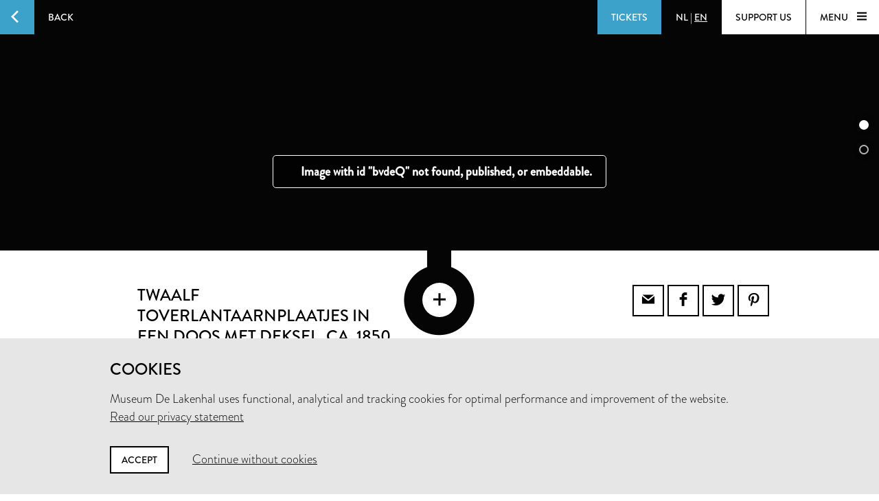

--- FILE ---
content_type: text/html; charset=utf-8
request_url: https://www.lakenhal.nl/en/collection/5955-2
body_size: 27406
content:
<!DOCTYPE html>
<html lang="en" class="no-js">
  <head>
    <meta charset="utf-8">
    <meta http-equiv="X-UA-Compatible" content="IE=edge,chrome=1">
    <meta name="viewport" content="width=device-width, initial-scale=1, user-scalable=no">
    <meta name="version" content="production - 6.73.2">

      <meta property="og:title" content="Twaalf toverlantaarnplaatjes in een doos met deksel">

      <meta property="og:image" content="https://lh3.googleusercontent.com/e5kW1BJ8FWdGV7tAxs9uZ8Rrjr74uta1nBQpJIC8zsYhZ9yQ6a3Gw9Gnbd2Q6-8tV_aEayH1NKYKdb6zltEiKG8M=s1543">

    <meta property="og:site_name" content="Museum De Lakenhal">
    <meta property="og:url" content="https://www.lakenhal.nl/en/collection/5955-2">
    <meta property="og:locale" content="en_US">
    <meta name="description" property="og:description" content="" />
    <meta name="google-site-verification" content="nv6FtmpD480RJ5HbrE9VkXEFB7DE5DKorzUhm7mFmd8" />
    <meta name="facebook-domain-verification" content="p8nuta9rm7fjhl3dgmztgm4x310nqe" />

    <title>Twaalf toverlantaarnplaatjes in een doos met deksel - Museum De Lakenhal</title>

    <link rel="shortcut icon" href="/favicon.ico" type="image/x-icon" />

    <script type="text/javascript" src="//use.typekit.net/juu7nhf.js"></script>
    <script type="text/javascript">try{Typekit.load();}catch(e){}</script>
    
    <link rel="stylesheet" media="all" href="/assets/application-9924776fbe3581d434ec7bae97c4dd4f6e9e10999f6ae83592045055430a9e6d.css" data-turbolinks-track="true" />
    <script src="/assets/application-dc437ec517607e223b02f469e50a83928654f3d35fd4286c65d5825c423cb8fc.js" data-turbolinks-track="true"></script>
    <meta name="csrf-param" content="authenticity_token" />
<meta name="csrf-token" content="DiWd7UPR/v9A8mPSM5y+DX/UVs74/t6H1lK1CQ9+ir5IyeFm/xd8gH8Op0MQktgb9rQC8qj1oG62eoSrmccMMQ==" />
  </head>


  <body id="artobjects-show">

    <div data-role="theme-color" class="theme-light-blue">

      <nav data-role="top-nav" class="full-width top-nav  animated-hide">
  <button data-role="main-nav-toggle" class="menu-toggle bg-white bg-themed-on-hover animated-theming s-visible"><span class="icon-hamburger icon-themed"></span></button>
  <a class="btn-back no-js-hidden s-hidden" data-role="back-button back-button-history" href="#"><span class="btn-back-icon bg-themed icon-arrow-left animated-theming"></span><span class="btn-back-content bg-black-transparent s-hidden" data-role="back-button-content">Back</span></a>

    <span class="s-visible">
      <a class="btn-nav language-toggle" href="/nl/collectie/5955-2"><span class="btn-nav-content bg-black-transparent"><span>NL</span><span class="s-hidden"> | </span><span class="current-lang s-hidden">EN</span></span></a>
    </span>

  <div class="right">



      <a class="btn-nav s-no-margin bg-themed  theme- force" target="_blank" href="https://tickets.lakenhal.nl/en/tickets"><span class="btn-tickets btn-nav-content animated-theming">Tickets</span></a>
        <span class="s-hidden">
          <a class="btn-nav language-toggle" href="/nl/collectie/5955-2"><span class="btn-nav-content bg-black-transparent"><span>NL</span><span class="s-hidden"> | </span><span class="current-lang s-hidden">EN</span></span></a>
        </span>
      <a class="btn-nav btn-support-us s-no-margin s-hidden m-hidden" href="/en/overview/support-the-museum"><span class="btn-nav-content  bg-white bg-themed-on-hover animated-theming">Support us</span></a>

    <button data-role="main-nav-toggle" class="menu-toggle bg-white bg-themed-on-hover animated-theming s-hidden"><span class="menu-text" data-role="main-nav-toggle-text">Menu </span><span class="icon-hamburger icon-themed"></span></button>
  </div>
</nav>

      
<div data-role="artobject" class="artobjects-show">

    <header class="full-width artobject-images collapsed bg-black" data-role="artobject-images page-header">
        <ul class="slider-navigation">
            <li><a data-role="slider-navigation-button" href="#">0</a></li>
            <li><a data-role="slider-navigation-button" href="#">1</a></li>
        </ul>
      <ul>
          <li data-role="artobject-image">
            <div class="micrio-container image">
              <micr-io data-role="artobject-container" data-id="bvdeQ" data-path="https://b.micr.io/"
                       data-width="4014" data-height="6052"></micr-io>
            </div>
          </li>
          <li data-role="artobject-image">
            <div class="micrio-container image">
              <micr-io data-role="artobject-container" data-id="lPWPY" data-path="https://b.micr.io/"
                       data-width="4032" data-height="6048"></micr-io>
            </div>
          </li>
      </ul>

      <div class="full-width artobject-image-overlay" data-role="page-header-overlay">
        <button class="artobject-image-seetrough-dot icon-plus bg-white" data-role="artobject-image-toggle"></button>
      </div>
    </header>

  <section class="container pull-into-artobject-image-overlay" data-role="primary-info">
    <div class="artobject-primary-info">
  <div class="row">
    <div class="col offset-by-one l-fifteen m-seven s-offset-by-half s-seven">
      <div class="col l-fifteen">
        <h1 class="smaller-h1 no-padding">
          Twaalf toverlantaarnplaatjes in een doos met deksel<span>, ca. 1850</span>
        </h1>

        <p class="h2 smaller-h2">Firma J.F. Roose</p>

        <p class="location-current">
            <span class="label">Not on display in the museum</span>
        </p>
      </div>
    </div>

    <div class="col offset-by-one l-seven m-six s-offset-by-half s-hidden text-right">
      <div class="share-icons">
  <a class="bordered social-icon icon-email" href="mailto:?subject=Museum De Lakenhal&amp;body=https%3A%2F%2Fwww.lakenhal.nl%2Fen%2Fcollection%2F5955-2"></a><a class="bordered social-icon icon-facebook" target="_blank" href="https://www.facebook.com/sharer/sharer.php?u=https%3A%2F%2Fwww.lakenhal.nl%2Fen%2Fcollection%2F5955-2"></a><a class="bordered social-icon icon-twitter" target="_blank" href="https://twitter.com/intent/tweet?source=webclient&amp;text=Museum De Lakenhal: https%3A%2F%2Fwww.lakenhal.nl%2Fen%2Fcollection%2F5955-2"></a><a class="bordered social-icon icon-pinterest" target="_blank" href="https://www.pinterest.com/pin/create/button/?url=https%3A%2F%2Fwww.lakenhal.nl%2Fen%2Fcollection%2F5955-2&amp;description=&amp;media=https%3A%2F%2Flh3.googleusercontent.com%2Fe5kW1BJ8FWdGV7tAxs9uZ8Rrjr74uta1nBQpJIC8zsYhZ9yQ6a3Gw9Gnbd2Q6-8tV_aEayH1NKYKdb6zltEiKG8M%3Ds1543"></a>
</div>

    </div>
  </div>

  <div class="row">
    <div class="col offset-by-one l-fifteen m-seven s-offset-by-half s-seven">
        &nbsp;
    </div>

    <div class="col offset-by-one l-seven m-six s-offset-by-half s-hidden text-right">
      <div class="tags">
  <a class="tag bg-themed" href="/en/search/collection?dating_end=1855&amp;dating_start=1845">1845 - 1855</a><a class="tag bg-themed" href="/en/search/collection?keywords_type=lantaarnplaatje">lantaarnplaatje</a><a class="tag bg-themed" href="/en/search/collection?keywords_material=hout">hout</a><a class="tag bg-themed" href="/en/search/collection?keywords_representation=man">man</a>
</div>

    </div>
  </div>

  <div class="row">
    <div class="col s-offset-by-half s-seven s-visible">
      <div class="tags">
  <a class="tag bg-themed" href="/en/search/collection?dating_end=1855&amp;dating_start=1845">1845 - 1855</a><a class="tag bg-themed" href="/en/search/collection?keywords_type=lantaarnplaatje">lantaarnplaatje</a><a class="tag bg-themed" href="/en/search/collection?keywords_material=hout">hout</a><a class="tag bg-themed" href="/en/search/collection?keywords_representation=man">man</a>
</div>

      <div class="share-icons">
  <a class="bordered social-icon icon-email" href="mailto:?subject=Museum De Lakenhal&amp;body=https%3A%2F%2Fwww.lakenhal.nl%2Fen%2Fcollection%2F5955-2"></a><a class="bordered social-icon icon-facebook" target="_blank" href="https://www.facebook.com/sharer/sharer.php?u=https%3A%2F%2Fwww.lakenhal.nl%2Fen%2Fcollection%2F5955-2"></a><a class="bordered social-icon icon-twitter" target="_blank" href="https://twitter.com/intent/tweet?source=webclient&amp;text=Museum De Lakenhal: https%3A%2F%2Fwww.lakenhal.nl%2Fen%2Fcollection%2F5955-2"></a><a class="bordered social-icon icon-pinterest" target="_blank" href="https://www.pinterest.com/pin/create/button/?url=https%3A%2F%2Fwww.lakenhal.nl%2Fen%2Fcollection%2F5955-2&amp;description=&amp;media=https%3A%2F%2Flh3.googleusercontent.com%2Fe5kW1BJ8FWdGV7tAxs9uZ8Rrjr74uta1nBQpJIC8zsYhZ9yQ6a3Gw9Gnbd2Q6-8tV_aEayH1NKYKdb6zltEiKG8M%3Ds1543"></a>
</div>

    </div>
  </div>
</div>

  </section>


  <section class="container artobject-multimedia-info">
    <div class="row">
  <div class="col offset-by-one l-fifteen m-seven s-offset-by-half s-seven">
    <h2 class="h5">Multimedia</h2>
      <p class="download-notice">Images for this object are not available for download due to copyright restrictions. For more information <a href="/en/story/ordering-images">please contact us</a>.</p>
      <ul class="multimedia-list" data-role="multimedia-list">




      </ul>
  </div>
</div>

  </section>

  <div class="bg-light artobject-secondary-info" data-role="secondary-info">
    <div class="container">
  <div class="l-nine m-one-half s-seven col offset-by-one s-offset-by-half artobject-data-toggle-container">
    <a data-role="artobject-data-toggle"
       class="btn btn-toggle bg-themed-on-hover border-themed-on-hover animated-theming artobject-data-toggle"
       href="#">
        Secondary info
        <span class="btn-toggle-icon icon-plus-thin"></span>
    </a>
  </div>
</div>

<section data-role="artobject-data" class="container secondary-info-content">
  <div class="col l-twenty l-offset-by-two m-twelve m-offset-by-two s-seven s-offset-by-half">
      <p>Twaalf rechthoekige toverlantaarnplaatjes voor de toverlantaarn [laterna magica]. 
De plaatjes bestaan uit glas dat beschilderd is en de randen zijn geplakt met rood geblokt papier. Op de plaatjes staan diverse taferelen: 
B: kinderspel
C: kinderspel
D: dieren
E: boerderijtafereel
F: bustes
G: herder met schapen
H: mannen en vrouwen
I: mannen en vrouwen
J: gevecht 
K: jager met hond
L: havengezicht met schepen
M: poort

Dit alles zit in houten doos met deksel, beide met rood geblokt papier beplakt. Op het deksel staat &quot;Laterna Magica. No. 4&quot; en &quot;17[G]2&quot;.</p>


    

<div class="row"><h4 class="col l-eleven m-seven s-all">Object</h4></div>

  <dl class="row">
      <dt class="col l-eleven m-seven s-all">Title</dt><dd class="col l-ten m-six s-all">Twaalf toverlantaarnplaatjes in een doos met deksel</dd>
      <dt class="col l-eleven m-seven s-all">Objectname</dt><dd class="col l-ten m-six s-all">lantaarnplaatje</dd>
      <dt class="col l-eleven m-seven s-all">Inventory number</dt><dd class="col l-ten m-six s-all">5955.2</dd>
      <dt class="col l-eleven m-seven s-all">On display in the museum?</dt><dd class="col l-ten m-six s-all">no</dd>
      
      <dt class="col l-eleven m-seven s-all"><span class="simple-tooltip public-domain-tooltip">
        <i class="icon info"></i>
        <span class="title">Public domain</span>
        <div class="content">
          <p>Public domain is a term used to indicate that works are no longer protected by copyright and related rights. In the EU, this is the case when the maker has been deceased for at least 70 years. In that case, there is no rightful claimant and there is no permission needed to use the work.</p>
        </div>
      </span></dt><dd class="col l-ten m-six s-all">no</dd>
  </dl>


    

<div class="row"><h4 class="col l-eleven m-seven s-all">Creation</h4></div>

  <dl class="row">
      <dt class="col l-eleven m-seven s-all">Maker</dt><dd class="col l-ten m-six s-all">Firma J.F. Roose</dd>
      <dt class="col l-eleven m-seven s-all">Dating</dt><dd class="col l-ten m-six s-all">ca. 1850</dd>
      
      
      
      <dt class="col l-eleven m-seven s-all">Materials</dt><dd class="col l-ten m-six s-all">hout, glas, papier</dd>
      <dt class="col l-eleven m-seven s-all">Technique</dt><dd class="col l-ten m-six s-all">beschilderd</dd>
      <dt class="col l-eleven m-seven s-all">Measurements</dt><dd class="col l-ten m-six s-all">Doos met deksel: 4 x 25,1 x 4cm (40 x 251 x 40mm)<br/>Plaatje: 6,2 x 21,5 x 0,2cm (62 x 215 x 2mm)</dd>
  </dl>


    

<div class="row"><h4 class="col l-eleven m-seven s-all">Subject</h4></div>

  <dl class="row">
      <dt class="col l-eleven m-seven s-all">Image</dt><dd class="col l-ten m-six s-all">man, boerderij, havengezicht, dier, kinderspel, vrouw, jager, schip</dd>
      
      
      
  </dl>


    

<div class="row"><h4 class="col l-eleven m-seven s-all">Acquisition</h4></div>

  <dl class="row">
      <dt class="col l-eleven m-seven s-all">Dating</dt><dd class="col l-ten m-six s-all">1958</dd>
      <dt class="col l-eleven m-seven s-all">Means of acquisition</dt><dd class="col l-ten m-six s-all">Geschenk</dd>
      <dt class="col l-eleven m-seven s-all">Thanks to</dt><dd class="col l-ten m-six s-all">Particuliere schenking, 1958</dd>
  </dl>


    <dl class="row markdown">
      <dt class="col l-eleven m-seven s-all">Questions?</dt><dd class="col l-ten m-six s-all"><a href="mailto:info@lakenhal.nl?subject=Question%20about%20Twaalf%20toverlantaarnplaatjes%20in%20een%20doos%20met%20deksel">info@lakenhal.nl</a></dd>
      <dt class="col l-eleven m-seven s-all">Receive our newsletter?</dt><dd class="col l-ten m-six s-all"><a target="_blank" href="/nieuwsbrief?locale=en">Subscribe</a></dd>
    </dl>
  </div>
</section>

  </div>


  
      <div class="related-artobjects-container">
        <div class="container">
          <div class="row">
            <div class="col l-twentythree m-fifteen offset-by-one s-seven s-offset-by-half">
              <h3 class="no-margin no-padding" style="margin: 1.5em 0">Related objects</h3>
            </div>
          </div>
        </div>

        <div class="bg-black">
          
          <div class="related-artobjects">
  <div class="container">
    <div class="row">

      <div class="col offset-by-one l-six m-three s-offset-by-half s-five">
        <h4 class="no-margin no-padding font-light">
          hout
        </h4>

        <p class="no-margin no-padding font-special-italic" style="margin-top:0.2em">
          2,202 objects
        </p>
      </div>

      <div class="col offset-by-one l-fourteen m-ten s-offset-by-half s-all">
          <a class="artobject" href="/en/collection/4620">
            <div class="image-or-placeholder">
                <img src="https://lh3.googleusercontent.com/wL6Ye3Dv_oUbre7JwGAcTnXFBdLS9fsgmx7JqanCg1ahO2zPBREMn-doHqiDwu0N-AuDpHqSBcdDmzzNX3SXoJq0=s250-c" alt="Wl6ye3dv oubre7jwgactnxfbdls9fsgmx7jqancg1aho2zpbremn dohqidwu0n audphqsbcddmzznx3sxojq0=s250 c" />

            </div>
</a>          <a class="artobject" href="/en/collection/4622">
            <div class="image-or-placeholder">
                <img src="https://lh3.googleusercontent.com/xbFsEn_n69W3566Su-UIe25DzdvICTO67BWfwy3OuyrKdWQeXrpUSLSCO6JPtqWdZ6wOwepGzBomz8HfIKMBP123=s250-c" alt="Xbfsen n69w3566su uie25dzdvicto67bwfwy3ouyrkdwqexrpuslsco6jptqwdz6wowepgzbomz8hfikmbp123=s250 c" />

            </div>
</a>          <a class="artobject" href="/en/collection/4623">
            <div class="image-or-placeholder">
                <img src="https://lh3.googleusercontent.com/piAeW3vJohhIKdK7c6axa71TGIgVO8J_UXL0ZuU_KbXyEdivU8_y-iqTws8uxS0DhQEpF8gbLIGHaIubN-FdHcnu=s250-c" alt="Piaew3vjohhikdk7c6axa71tgigvo8j uxl0zuu kbxyedivu8 y iqtws8uxs0dhqepf8gblighaiubn fdhcnu=s250 c" />

            </div>
</a>      </div>

      <a class="link-to-search" href="/en/search/collection?keywords_material=hout">
        <span class="icon icon-arrow-left"></span>
</a>    </div>
  </div>
</div>

          
        </div>
      </div>
</div>


        <nav data-role="main-nav" class="full-width full-page-menu bg-themed animated-hide visually-hidden">
  <div class="footer-helper">
    <header>
      <div class="full-width main-nav-header">
        <button data-role="main-nav-toggle" class="main-nav-close left-sided icon-cross bg-themed s-visible"></button>
          <span class="s-visible">
              <a class="btn-nav language-toggle" href="/nl/collectie/5955-2#m=o"><span class="btn-nav-content bg-black-transparent"><span>NL</span><span class="s-hidden"> | </span><span class="current-lang s-hidden">EN</span></span></a>
          </span>

        <span class="right">
          <a class="btn-nav s-no-margin bg-themed " target="_blank" href="https://tickets.lakenhal.nl/en/tickets"><span class="btn-tickets btn-nav-content animated-theming">Tickets</span></a>
          <span class="s-hidden">
                <a class="btn-nav language-toggle" href="/nl/collectie/5955-2#m=o"><span class="btn-nav-content bg-black-transparent"><span>NL</span><span class="s-hidden"> | </span><span class="current-lang s-hidden">EN</span></span></a>
            <a class="btn-nav btn-support-us s-no-margin s-hidden m-hidden" href="/en/overview/support-the-museum"><span class="btn-nav-content  bg-themed animated-theming">Support us</span></a>
            <button data-role="main-nav-toggle" class="menu-toggle bg-white bg-themed-on-hover animated-theming visually-hidden"><span class="menu-text" data-role="main-nav-toggle-text">Menu </span><span class="icon-hamburger icon-themed"></span></button>
          </span>
          <button data-role="main-nav-toggle" class="main-nav-close right-sided icon-cross bg-themed s-hidden"></button>
        </span>
      </div>

      <div class="main-nav-logo logo icon-seal">
        <span class="full-width stamp icon-stamp color-themed"></span>
        <a class="link-home" href="/en"><span class="visually-hidden">Home</span></a>
      </div>
    </header>
    <section class="container">
      <ul class="row main-nav-container lst lst-plain animation-delay-container">
          <li data-role="main-nav-submenu" class="l-six m-seven m-offset-by-one s-all col animation-delay-cascade main-nav-animation-fade-in-left">
            <h2 data-role="main-nav-submenu-button" class="main-nav-submenu-button">
              <span class="m-hidden l-hidden">Plan your visit</span>
              <span class="s-hidden">Plan your<br />visit</span>
              <span class="icon l-hidden m-hidden right icon-plus-thin"></span>
            </h2>
            <ul class="lst lst-plain s-seven col s-offset-by-half main-nav-submenu">
                <li class="main-nav-subitem"><a class="main-nav-link" href="/visitorinformation">information &amp; tickets</a></li>
                <li class="main-nav-subitem"><a class="main-nav-link" href="/en/overview/groepsbezoek">group visit</a></li>
                
                <li class="main-nav-subitem"><a class="main-nav-link" href="https://www.cafelaken.nl/">Café Laken </a></li>
                <li class="main-nav-subitem"><a class="main-nav-link" href="/nl/verhaal/museumwinkel-en-cafe-laken">Museum shop</a></li>
            </ul>
          </li>
          <li data-role="main-nav-submenu" class="l-six m-seven m-offset-by-one s-all col animation-delay-cascade main-nav-animation-fade-in-left">
            <h2 data-role="main-nav-submenu-button" class="main-nav-submenu-button">
              <span class="m-hidden l-hidden">To see and do</span>
              <span class="s-hidden">To see<br />and do</span>
              <span class="icon l-hidden m-hidden right icon-plus-thin"></span>
            </h2>
            <ul class="lst lst-plain s-seven col s-offset-by-half main-nav-submenu">
                <li class="main-nav-subitem"><a class="main-nav-link" href="/en/overview/exhibitions">exhibitions</a></li>
                <li class="main-nav-subitem"><a class="main-nav-link" href="/en/activities">activities</a></li>
                <li class="main-nav-subitem"><a class="main-nav-link" href="/en/story/lakenhal-laat">Lakenhal Late</a></li>
                <li class="main-nav-subitem"><a class="main-nav-link" href="/en/story/college-op-zondag">Sunday Lecture</a></li>
                <li class="main-nav-subitem"><a class="main-nav-link" href="/kunstroute?locale=en">kunstroute</a></li>
            </ul>
          </li>
          <li data-role="main-nav-submenu" class="l-six m-seven m-offset-by-one s-all col animation-delay-cascade main-nav-animation-fade-in-left">
            <h2 data-role="main-nav-submenu-button" class="main-nav-submenu-button">
              <span class="m-hidden l-hidden">Collection &amp; history</span>
              <span class="s-hidden">Collection &<br />history</span>
              <span class="icon l-hidden m-hidden right icon-plus-thin"></span>
            </h2>
            <ul class="lst lst-plain s-seven col s-offset-by-half main-nav-submenu">
                <li class="main-nav-subitem"><a class="main-nav-link" href="/en/search/collection">search the collection</a></li>
                <li class="main-nav-subitem"><a class="main-nav-link" href="/en/overview/stories">Stories</a></li>
                <li class="main-nav-subitem"><a class="main-nav-link" href="/en/story/the-building">building and history</a></li>
                <li class="main-nav-subitem"><a class="main-nav-link" href="/en/story/request-for-loans">Loan Requests</a></li>
            </ul>
          </li>
          <li data-role="main-nav-submenu" class="l-six m-seven m-offset-by-one s-all col animation-delay-cascade main-nav-animation-fade-in-left">
            <h2 data-role="main-nav-submenu-button" class="main-nav-submenu-button">
              <span class="m-hidden l-hidden">About us</span>
              <span class="s-hidden">About us<br />&nbsp;</span>
              <span class="icon l-hidden m-hidden right icon-plus-thin"></span>
            </h2>
            <ul class="lst lst-plain s-seven col s-offset-by-half main-nav-submenu">
                <li class="main-nav-subitem"><a class="main-nav-link" href="/en/overview/organisation">about the museum</a></li>
                <li class="main-nav-subitem"><a class="main-nav-link" href="/en/story/contact">contact</a></li>
                <li class="main-nav-subitem"><a class="main-nav-link" href="/en/story/jobs">Vacancies</a></li>
                <li class="main-nav-subitem"><a class="main-nav-link" href="/en/story/facility-rental">rental &amp; events</a></li>
                <li class="main-nav-subitem"><a class="main-nav-link" href="/en/overview/support-the-museum">support us</a></li>
            </ul>
          </li>
      </ul>

      <div class="row">
        <div class="nav-input-field l-twentyfour m-thirteen m-offset-by-one s-eight col animation-delay main-nav-animation-fade-in-left" data-role="site-search">
          <form action="/en/search" accept-charset="UTF-8" method="get"><input name="utf8" type="hidden" value="&#x2713;" />
  <div class="input-field search">
    <label for="nav-searchfield-input" class="input-label" data-role="input-label">Enter your search query</label>
    <input type="text" name="q" id="nav-searchfield-input" placeholder="Search the site" autocomplete="off" data-role="input-field" />
    <span class="icon-search submit-icon l-two m-two s-one col"><input type="submit" value="zoeken" /></span>
  </div>
</form>
        </div>
      </div>


      <div class="row">
        <ul class="l-six m-four m-offset-by-one s-all col lst lst-plain animation-delay main-nav-animation-fade-in-left">
          <li><a class="full-width main-nav-secondary-link" href="/en/overview/news"><span class="main-nav-secondary-link-icon icon-arrow-button-right s-right s-no-margin"></span> News</a></li>
          <li><a class="full-width main-nav-secondary-link" href="/en/overview/press-and-images"><span class="main-nav-secondary-link-icon icon-arrow-button-right s-right s-no-margin"></span> Press and images</a></li>
          <li><a target="_blank" class="full-width main-nav-secondary-link" href="/nieuwsbrief?locale=en"><span class="main-nav-secondary-link-icon icon-arrow-button-right s-right s-no-margin"></span> Subscribe to newsletter</a></li>
        </ul>
        <p class="l-twelve m-nine s-all col l-offset-by-six animation-delay main-nav-animation-fade-in-left main-nav-social-icons">
          <a class="white color-themed-on-hover animated-theming social-icon icon-facebook" href="https://www.facebook.com/MuseumDeLakenhal" target="_blank"></a>
          <a class="white color-themed-on-hover animated-theming social-icon icon-youtube" href="https://www.youtube.com/MuseumDeLakenhal" target="_blank"></a>
          <a class="white color-themed-on-hover animated-theming social-icon icon-instagram" href="https://www.instagram.com/MuseumDeLakenhal" target="_blank"></a>
        </p>
      </div>



    </section>
  </div>
  <footer class="full-width footer-seal icon-sealbottom"></footer>
</nav>


      <div class="consent hidden" data-role="consent">
  <div class="container">
    <h3>Cookies</h3>
    <p>Museum De Lakenhal uses functional, analytical and tracking cookies for optimal performance and improvement of the website.<br />
      <a href="/en/story/privacy-statement">Read our privacy statement</a>
    </p>
    <a data-role="consent-confirm" class="btn color-themed-on-hover animated-theming" href="#">Accept</a>
    <a data-role="consent-deny" class="consent-deny " href="#">Continue without cookies</a>
  </div>
</div>

    </div>

    <footer class="theme-dark">
  <div class="full-width bg-white color-dark footer-seal icon-sealbottom"></div>
  <div class="footer-content bg-themed">
    <div class="full-width footer-logo"></div>

    <div class="container">
      <div class="row">
        <p class="l-seven m-four s-six col offset-by-one l-offset-by-half">
          Museum De Lakenhal<br />
          Oude Singel 32<br />
          2312 RA Leiden
        </p>

        <p class="l-seven m-four s-six col offset-by-one">
          <a class="color-themed-on-hover animated-theming" href="/en/story/visitor-information-pratical-information">Opening hours</a><br/>
          Tuesday to Sunday from 10 am to 5 pm
        </p>

        <div class="l-seven m-four s-six col offset-by-one with-social-icons">
          <p class="privacy">
            <a href="/en/story/privacy-statement">Privacy statement</a><br />
          </p>

          <div class="social-icons">
            <a class="color-themed-on-hover animated-theming social-icon icon-facebook" href="https://www.facebook.com/MuseumDeLakenhal" target="_blank"></a>
            <a class="color-themed-on-hover animated-theming social-icon icon-youtube" href="https://www.youtube.com/MuseumDeLakenhal" target="_blank"></a>
            <a class="color-themed-on-hover animated-theming social-icon icon-instagram" href="https://www.instagram.com/MuseumDeLakenhal" target="_blank"></a>
          </div>
        </div>
      </div>

      <div class="row">
        <p class="l-seven m-four s-six col offset-by-one l-offset-by-half">
          +31 (0)71 5165360<br />
          <a class="color-themed-on-hover animated-theming" href="mailto:info@lakenhal.nl">info@lakenhal.nl</a>
        </p>

        <p class="l-seven m-four s-six col offset-by-one">
          <a class="btn bg-themed color-themed-on-hover animated-theming" href="/en/overview/support-the-museum">Support the museum</a>
        </p>

        <div class="l-seven m-four s-six col offset-by-one">
          <a class="btn bg-themed color-themed-on-hover animated-theming" href="/nieuwsbrief?locale=en">
  newsletter
  <span class="btn-continue-icon icon-arrow-button-right"></span>
</a>
        </div>
      </div>
    </div>
  </div>
</footer>

  </body>
</html>
